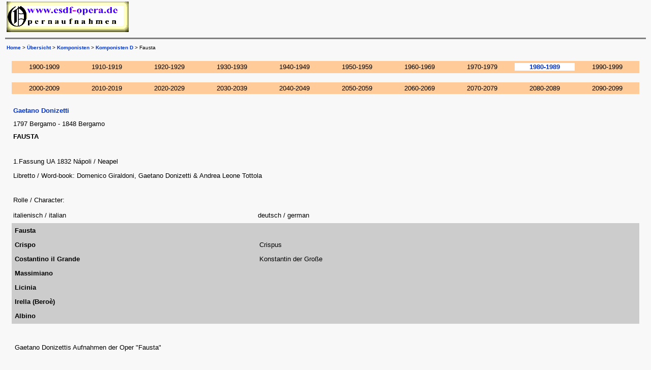

--- FILE ---
content_type: text/html
request_url: http://www.esdf-opera.de/komponisten/donizetti/fausta/fausta_1980-1989.htm
body_size: 4833
content:
<!doctype html public "-//w3c//dtd html 4.0 transitional//en">
<html>
<head>
<title>Gaetano Donizetti - Fausta - Opernaufnahmen 1980-1989</title> 
<meta name="keywords" content="Gaetano, Donizetti, Fausta, Musik, Music, Musica, Musique, Gesang, Singing, Canto,Chant, Klassik, Oper, Opera, Op&eacute;ra, Opernaufnahme, recording, registrazione, enregistrement, LP, MC, CD, VHS, LD, DVD"> 
<meta name="description" content="Aufnahmen der Oper Fausta von Gaetano Donizetti im Zeitraum von 1980-1989 auf verschiedenen Tontr&auml;gern bzw. Speichermedien."> 
<meta http-equiv="Content-Type" content="text/html; charset=iso-8859-1"> <LINK REL="stylesheet" HREF="../../komponisten.css">
<script type="text/javascript">

  var _gaq = _gaq || [];
  _gaq.push(['_setAccount', 'UA-34752092-1']);
  _gaq.push(['_trackPageview']);

  (function() {
    var ga = document.createElement('script'); ga.type = 'text/javascript'; ga.async = true;
    ga.src = ('https:' == document.location.protocol ? 'https://ssl' : 'http://www') + '.google-analytics.com/ga.js';
    var s = document.getElementsByTagName('script')[0]; s.parentNode.insertBefore(ga, s);
  })();

</script>
</head>

<body leftmargin="10" topmargin="0" marginwidth="10" marginheight="0">
<table border=0 width="100%" height="60" class="kopfzeile" > <tr class="kopfzeile"> 
<td colspan="2" height="60"><!-- #BeginLibraryItem "/Library/logo esdf.lbi" --><a href="../../../index.htm" target="_top"><img src="../../../material/pics/Logo_2a.png" width="240" height="60" alt="Link zur Startseite" border="0"></a><!-- #EndLibraryItem --></td><td width="33%" height="60">&nbsp; 
</td><td width="34%" height="60">&nbsp; </td></tr> </table><hr size="3" noshade> <table width="100%" class="breadcrumb"> 
<tr> <td><font size="1"><a href="../../../index.htm" target="_top">Home</a> &gt; 
<a href="../../../frames/frames/inhalt-neu.htm">&Uuml;bersicht</a> &gt; <a href="../../komponisten-startseite.htm">Komponisten</a> 
&gt; <a href="../../komponisten_d.htm">Komponisten D</a> &gt; Fausta</font></td></tr> 
</table><br> <div align="center"> <table width="98%" class="zeitleiste" cellspacing="3" align="CENTER" > 
<tr align=CENTER> <td width="10%" height="18"> <div align="center"><font size=-1>1900-1909</font></div></td><td width="10%" height="18"> 
<div align="center"><font size=-1>1910-1919</font></div></td><td width="10%" height="18"> 
<div align="center"><font size=-1>1920-1929</font></div></td><td width="10%" height="18"> 
<div align="center"><font size=-1>1930-1939</font> </div></td><td width="10%" height="18"> 
<div align="center"><font size=-1>1940-1949</font> </div></td><td width="10%" height="18"> 
<div align="center"><font size=-1>1950-1959</font> </div></td><td width="10%" height="18"> 
<div align="center"><font size=-1>1960-1969</font> </div></td><td width="10%" height="18"> 
<div align="center"><font size=-1>1970-1979</font> </div></td><td width="10%" height="18"> 
<div align="center" CLASS="weisshintergrund"><font size=-1><a href="#1980-1989">1980-1989</a></font> 
</div></td><td width="10%" height="18"> <div align="center"><font size=-1>1990-1999</font> 
</div></td></tr> </table><br> <table width="98%" class="zeitleiste" cellspacing="3" align="CENTER"> 
<tr> <td width="10%"> <div align="CENTER"><font face="Arial, Helvetica, sans-serif" size="2">2000-2009</font> 
</div></td><td width="10%"> <div align="center"><font face="Arial, Helvetica, sans-serif" size="2">2010-2019</font></div></td><td width="10%"> 
<div align="center"><font face="Arial, Helvetica, sans-serif" size="2">2020-2029</font></div></td><td width="10%"> 
<div align="center"><font face="Arial, Helvetica, sans-serif" size="2">2030-2039</font></div></td><td width="10%"> 
<div align="center"><font face="Arial, Helvetica, sans-serif" size="2">2040-2049</font></div></td><td width="10%"> 
<div align="center"><font face="Arial, Helvetica, sans-serif" size="2">2050-2059</font></div></td><td width="10%"> 
<div align="center"><font face="Arial, Helvetica, sans-serif" size="2">2060-2069</font></div></td><td width="10%"> 
<div align="center"><font face="Arial, Helvetica, sans-serif" size="2">2070-2079</font></div></td><td width="10%"> 
<div align="center"><font face="Arial, Helvetica, sans-serif" size="2">2080-2089</font></div></td><td width="10%"> 
<div align="center"><font face="Arial, Helvetica, sans-serif" size="2">2090-2099</font></div></td></tr> 
</table><div align="LEFT"><br> <table width="98%" align="CENTER" class="komponistendaten"> 
<tr valign="top"> <td> <div align="left"><font face="Arial, Helvetica, sans-serif" size="2"><b><a href="../../komponisten_d.htm#Donizetti">Gaetano 
Donizetti</a></b></font></div></td></tr> <tr valign="top"> <td> <div align="left"><font face="Arial, Helvetica, sans-serif" size="2"><b><span class="komponistendaten">1797 
Bergamo - 1848 Bergamo</span></b></font></div></td></tr> <tr valign="top"> <td> 
<h1 align="left"><font size="2" face="Verdana, Arial, Helvetica, sans-serif"><b>FAUSTA</b></font></h1></td></tr> 
<tr valign="top"> <td> <div align="left"><font face="Arial, Helvetica, sans-serif" size="2">1.Fassung 
UA 1832 N&aacute;poli / Neapel</font></div></td></tr> <tr valign="top"> <td> <div align="left"><font face="Arial, Helvetica, sans-serif" size="2">Libretto 
/ Word-book: Domenico Giraldoni, Gaetano Donizetti &amp; Andrea Leone Tottola</font> 
</div></td></tr> </table><br> </div></div><table width="98%" height="10" class="sprache1" align="CENTER"> 
<tr valign="TOP" align="LEFT"> <td class="textabstand"><font face="Arial, Helvetica, sans-serif" size="2">Rolle 
/ Character:</font></td></tr> </table><table width="98%" height="10" class="sprache1" align="CENTER"> 
<tr valign="TOP" align="LEFT"> <td class="textabstand" width="39%"><font face="Arial, Helvetica, sans-serif" size="2">italienisch 
/ italian</font></td><td class="textabstand" width="27%"><font face="Arial, Helvetica, sans-serif" size="2">deutsch 
/ german</font></td><td class="textabstand" width="34%">&nbsp;</td></tr> </table><table width="98%" CLASS="rollenerklaerungen" align="center" > 
<tr valign="top"> <td width="39%"><font face="Arial, Helvetica, sans-serif" size="2"><b>Fausta</b></font></td><td width="61%">&nbsp;</td></tr> 
<tr valign="top"> <td width="39%"><font face="Arial, Helvetica, sans-serif" size="2"><b>Crispo</b></font></td><td width="61%"><font face="Arial, Helvetica, sans-serif" size="2">Crispus</font></td></tr> 
<tr valign="top"> <td width="39%"><font face="Arial, Helvetica, sans-serif" size="2"><b>Costantino 
il Grande</b></font></td><td width="61%"><font face="Arial, Helvetica, sans-serif" size="2">Konstantin 
der Gro&szlig;e</font></td></tr> <tr valign="top"> <td width="39%"><font face="Arial, Helvetica, sans-serif" size="2"><b>Massimiano</b></font></td><td width="61%">&nbsp;</td></tr> 
<tr valign="top"> <td width="39%"><font face="Arial, Helvetica, sans-serif" size="2"><b>Licinia</b></font></td><td width="61%">&nbsp;</td></tr> 
<tr valign="top"> <td width="39%"><font face="Arial, Helvetica, sans-serif" size="2"><b>Irella 
(Bero&egrave;)</b></font></td><td width="61%">&nbsp;</td></tr> <tr valign="top"> <td width="39%"><font face="Arial, Helvetica, sans-serif" size="2"><b>Albino</b></font></td><td width="61%">&nbsp;</td></tr> 
</table><br> <a name="1980-1989"></a><br> <table width="98%" class="ueberschrift2" align="CENTER"> 
<tr valign="TOP"> <td> <h2><font face="Arial, Helvetica, sans-serif" size="2"><b class="ueberschrift2">Gaetano 
Donizettis Aufnahmen der Oper &quot;Fausta&quot;</b></font></h2></td></tr> </table><table width="98%" class="zeitraum" align="CENTER"> 
<tr valign="TOP"> <td><font face="Arial, Helvetica, sans-serif" size="2">1980-1989</font></td></tr> 
</table><table width="98%" class="rollen" align="CENTER"> <tr> <td width="39%" valign="TOP"> 
<div align="left"><font face="Arial, Helvetica, sans-serif" size="2">Aufnahmen 
/ Recordings</font></div></td><td width="27%"> <div align="left"><font face="Arial, Helvetica, sans-serif" size="2">Rollen 
/ Charakters</font></div></td><td width="34%"> <div align="left"><font face="Arial, Helvetica, sans-serif" size="2">S&auml;nger 
/ Singers</font></div></td></tr> </table><table width="98%" CLASS="aufnahmekasten" align="center" > 
<tr VALIGN="TOP"> <td width="39%" rowspan="2"><font face="Arial, Helvetica, sans-serif" size="2"><b>1981 
</b>[27.11.1981 live]</font></td><td rowspan="2" width="27%" valign="top"><font face="Arial, Helvetica, sans-serif" size="2">Fausta</font></td><td rowspan="2" valign="top" width="34%"><font face="Arial, Helvetica, sans-serif" size="2"><a href="../../../saengerliste/saenger_k/kabaivanska_raina.htm">Kabaivanska</a>, 
Raina</font></td></tr> <tr bgcolor="#FFCC99"> </tr> <tr VALIGN="TOP"> <td width="39%"><font face="Arial, Helvetica, sans-serif" size="2">LP: 
MRF, HRE</font></td><td width="27%" valign="top"><font face="Arial, Helvetica, sans-serif" size="2">Crispo</font></td><td width="34%" valign="top"><font face="Arial, Helvetica, sans-serif" size="2">Giacomini, 
Giuseppe</font></td></tr> <tr VALIGN="TOP"> <td width="39%"><font face="Arial, Helvetica, sans-serif" size="2">MC: 
</font></td><td width="27%" valign="top"><font face="Arial, Helvetica, sans-serif" size="2">Costantino</font></td><td valign="top"><font face="Arial, Helvetica, sans-serif" size="2">Bruson, 
Renato</font></td></tr> <tr VALIGN="TOP"> <td width="39%"><font face="Arial, Helvetica, sans-serif" size="2">CD: 
IOR, ITAL</font></td><td width="27%" valign="top"><font face="Arial, Helvetica, sans-serif" size="2">Massimiano</font></td><td valign="top"><font face="Arial, Helvetica, sans-serif" size="2">Roni, 
Luigi</font></td></tr> <tr VALIGN="TOP"> <td width="39%"><font face="Arial, Helvetica, sans-serif" size="2">Dirigent: 
Daniel Oren</font></td><td width="27%" valign="top"><font face="Arial, Helvetica, sans-serif" size="2">Licinia</font></td><td valign="top"><font face="Arial, Helvetica, sans-serif" size="2">Vespasiani, 
Ambra</font></td></tr> <tr VALIGN="TOP"> <td width="39%"><font face="Arial, Helvetica, sans-serif" size="2">Orchester: 
Rom Op Orch</font></td><td width="27%" valign="top"><font face="Arial, Helvetica, sans-serif" size="2">Irella 
(Bero&egrave;)</font></td><td valign="top"><font face="Arial, Helvetica, sans-serif" size="2">Molle, 
Giuseppina dalle</font></td></tr> <tr VALIGN="TOP"> <td><font face="Arial, Helvetica, sans-serif" size="2">2.Fassung 
/ 2.version</font></td><td width="27%" valign="top"><font face="Arial, Helvetica, sans-serif" size="2">Albino</font></td><td valign="top"><font face="Arial, Helvetica, sans-serif" size="2">Pane, 
Tullio</font></td></tr> <tr VALIGN="TOP"> <td><font face="Arial, Helvetica, sans-serif" size="2">Radio&uuml;bertragung 
/ Broadcast</font></td><td width="27%" valign="top">&nbsp;</td><td valign="top">&nbsp;</td></tr> 
<tr> <td> <table width="95%" cellpadding="0" cellspacing="0" class="aufnahmezusatzinfos" align="CENTER"> 
<tr valign="top"> <td><font face="Arial, Helvetica, sans-serif" size="2">Auff&uuml;hrungen: 
am 27, 29 November und 1, 4, 6, 10 Dezember<br> alternierende Besetzung:<br> <b>Dirigent</b><br> 
Leone Magiera<br> <b>Fausta</b><br> Gabriela Cegolea<br> <b>Costantino</b><br> 
Franco Sioli<br> <b>Licinia</b><br> Ambra Vespasiani (1, 6)</font></td></tr> </table></td><td colspan="2" valign="top">&nbsp;</td></tr> 
</table><br> <table width="98%" CLASS="aufnahmekasten" align="center" > <tr VALIGN="TOP"> 
<td width="39%" rowspan="2"><font face="Arial, Helvetica, sans-serif" size="2"><b>1981 
</b>[01.12.1981 live]</font></td><td rowspan="2" width="27%"><font face="Arial, Helvetica, sans-serif" size="2">Fausta</font></td><td rowspan="2" width="34%"><font face="Arial, Helvetica, sans-serif" size="2"><a href="../../../saengerliste/saenger_k/kabaivanska_raina.htm">Kabaivanska</a>, 
Raina</font></td></tr> <tr bgcolor="#FFCC99"> </tr> <tr VALIGN="TOP"> <td width="39%"><font face="Arial, Helvetica, sans-serif" size="2">LP: 
</font></td><td width="27%"><font face="Arial, Helvetica, sans-serif" size="2">Crispo</font></td><td width="34%"><font face="Arial, Helvetica, sans-serif" size="2">Giacomini, 
Giuseppe</font></td></tr> <tr VALIGN="TOP"> <td width="39%"><font face="Arial, Helvetica, sans-serif" size="2">MC: 
</font></td><td width="27%"><font face="Arial, Helvetica, sans-serif" size="2">Costantino</font></td><td><font face="Arial, Helvetica, sans-serif" size="2">Bruson, 
Renato</font></td></tr> <tr VALIGN="TOP"> <td width="39%"><font face="Arial, Helvetica, sans-serif" size="2">CD: 
GALA, LMdlL </font></td><td width="27%"><font face="Arial, Helvetica, sans-serif" size="2">Massimiano</font></td><td><font face="Arial, Helvetica, sans-serif" size="2">Roni, 
Luigi</font></td></tr> <tr VALIGN="TOP"> <td width="39%"><font face="Arial, Helvetica, sans-serif" size="2">Dirigent: 
Daniel Oren</font></td><td width="27%"><font face="Arial, Helvetica, sans-serif" size="2">Licinia</font></td><td><font face="Arial, Helvetica, sans-serif" size="2">Vespasiani, 
Ambra</font></td></tr> <tr VALIGN="TOP"> <td width="39%"><font face="Arial, Helvetica, sans-serif" size="2">Orchester: 
Rom Op Orch</font></td><td width="27%"><font face="Arial, Helvetica, sans-serif" size="2">Irella 
(Bero&egrave;)</font></td><td><font face="Arial, Helvetica, sans-serif" size="2">Molle, 
Giuseppina dalle</font></td></tr> <tr VALIGN="TOP"> <td width="39%"><font face="Arial, Helvetica, sans-serif" size="2">2.Fassung 
/ 2.version</font></td><td width="27%"><font face="Arial, Helvetica, sans-serif" size="2">Albino</font></td><td><font face="Arial, Helvetica, sans-serif" size="2">Pane, 
Tullio</font></td></tr> </table><br> <table width="98%" CLASS="aufnahmekasten" align="center" > 
<tr VALIGN="TOP"> <td width="39%" rowspan="2"><font face="Arial, Helvetica, sans-serif" size="2"><b>1981 
</b>[06.12.1981 live]</font></td><td rowspan="2" width="27%"><font face="Arial, Helvetica, sans-serif" size="2">Fausta</font></td><td rowspan="2" width="34%"><font face="Arial, Helvetica, sans-serif" size="2"><a href="../../../saengerliste/saenger_k/kabaivanska_raina.htm">Kabaivanska</a>, 
Raina</font></td></tr> <tr bgcolor="#FFCC99"> </tr> <tr VALIGN="TOP"> <td width="39%"><font face="Arial, Helvetica, sans-serif" size="2">LP: 
</font></td><td width="27%"><font face="Arial, Helvetica, sans-serif" size="2">Crispo</font></td><td width="34%"><font face="Arial, Helvetica, sans-serif" size="2">Giacomini, 
Giuseppe</font></td></tr> <tr VALIGN="TOP"> <td width="39%"><font face="Arial, Helvetica, sans-serif" size="2">MC: 
</font></td><td width="27%"><font face="Arial, Helvetica, sans-serif" size="2">Costantino</font></td><td><font face="Arial, Helvetica, sans-serif" size="2">Bruson, 
Renato</font></td></tr> <tr VALIGN="TOP"> <td width="39%"><font face="Arial, Helvetica, sans-serif" size="2">CD: 
</font></td><td width="27%"><font face="Arial, Helvetica, sans-serif" size="2">Massimiano</font></td><td><font face="Arial, Helvetica, sans-serif" size="2">Roni, 
Luigi</font></td></tr> <tr VALIGN="TOP"> <td width="39%"><font face="Arial, Helvetica, sans-serif" size="2">Dirigent: 
Leone Magiera</font></td><td width="27%"><font face="Arial, Helvetica, sans-serif" size="2">Licinia</font></td><td><font face="Arial, Helvetica, sans-serif" size="2">Vespasiani, 
Ambra</font></td></tr> <tr VALIGN="TOP"> <td width="39%"><font face="Arial, Helvetica, sans-serif" size="2">Orchester: 
Rom Op Orch</font></td><td width="27%"><font face="Arial, Helvetica, sans-serif" size="2">Irella 
(Bero&egrave;)</font></td><td><font face="Arial, Helvetica, sans-serif" size="2">Molle, 
Giuseppina dalle</font></td></tr> <tr VALIGN="TOP"> <td width="39%"><font face="Arial, Helvetica, sans-serif" size="2">2.Fassung 
/ 2.version</font></td><td width="27%"><font face="Arial, Helvetica, sans-serif" size="2">Albino</font></td><td><font face="Arial, Helvetica, sans-serif" size="2">Pane, 
Tullio</font></td></tr> </table><br> <table width="98%" class="aufnahmekasten" align="center" > 
<tr valign="TOP"> <td width="39%" rowspan="2"><font face="Arial, Helvetica, sans-serif" size="2"><b>1981 
</b>[12.1981 live]</font></td><td rowspan="2" width="27%"><font face="Arial, Helvetica, sans-serif" size="2">Fausta</font></td><td rowspan="2" width="34%"><font face="Arial, Helvetica, sans-serif" size="2"><a href="../../../saengerliste/saenger_k/kabaivanska_raina.htm">Kabaivanska</a>, 
Raina</font></td></tr> <tr bgcolor="#FFCC99"> </tr> <tr valign="TOP"> <td width="39%"><font face="Arial, Helvetica, sans-serif" size="2">VHS: 
</font></td><td width="27%"><font face="Arial, Helvetica, sans-serif" size="2">Crispo</font></td><td width="34%"><font face="Arial, Helvetica, sans-serif" size="2">Giacomini, 
Giuseppe</font></td></tr> <tr valign="TOP"> <td width="39%"><font face="Arial, Helvetica, sans-serif" size="2">LD: 
</font></td><td width="27%"><font face="Arial, Helvetica, sans-serif" size="2">Costantino</font></td><td><font face="Arial, Helvetica, sans-serif" size="2">Bruson, 
Renato</font></td></tr> <tr valign="TOP"> <td width="39%"><font face="Arial, Helvetica, sans-serif" size="2">DVD: 
</font></td><td width="27%"><font face="Arial, Helvetica, sans-serif" size="2">Massimiano</font></td><td><font face="Arial, Helvetica, sans-serif" size="2">Roni, 
Luigi</font></td></tr> <tr valign="TOP"> <td width="39%"><font face="Arial, Helvetica, sans-serif" size="2">Dirigent: 
Leone Magiera</font></td><td width="27%"><font face="Arial, Helvetica, sans-serif" size="2">Licinia</font></td><td><font face="Arial, Helvetica, sans-serif" size="2">Vespasiani, 
Ambra</font></td></tr> <tr valign="TOP"> <td width="39%"><font face="Arial, Helvetica, sans-serif" size="2">Orchester: 
Rom Op Orch</font></td><td width="27%"><font face="Arial, Helvetica, sans-serif" size="2">Irella 
(Bero&egrave;)</font></td><td><font face="Arial, Helvetica, sans-serif" size="2">Molle, 
Giuseppina dalle</font></td></tr> <tr valign="TOP"> <td width="39%"><font face="Arial, Helvetica, sans-serif" size="2">2.Fassung 
/ 2.version</font></td><td width="27%"><font face="Arial, Helvetica, sans-serif" size="2">Albino</font></td><td><font face="Arial, Helvetica, sans-serif" size="2">Pane, 
Tullio</font></td></tr> <tr valign="TOP"> <td width="39%"><font face="Arial, Helvetica, sans-serif" size="2">Quelle: 
youtube</font></td><td COLSPAN="2">&nbsp;</td></tr> </table><br> <table width="98%" class="aufnahmekasten" align="center" > 
<tr valign="TOP"> <td width="39%" rowspan="2"><font face="Arial, Helvetica, sans-serif" size="2"><b>1987 
</b>[21.09.1987 live]</font></td><td rowspan="2" width="27%" valign="top"><font face="Arial, Helvetica, sans-serif" size="2">Fausta</font></td><td rowspan="2" valign="top" width="34%"><font face="Arial, Helvetica, sans-serif" size="2">Hayashi, 
Yasuko</font></td></tr> <tr bgcolor="#FFCC99"> </tr> <tr valign="TOP"> <td width="39%"><font face="Arial, Helvetica, sans-serif" size="2">LP: 
</font></td><td width="27%" valign="top"><font face="Arial, Helvetica, sans-serif" size="2">Crispo</font></td><td width="34%" valign="top"><font face="Arial, Helvetica, sans-serif" size="2">Bertocchi, 
Sergio</font></td></tr> <tr valign="TOP"> <td width="39%"><font face="Arial, Helvetica, sans-serif" size="2">MC: 
</font></td><td width="27%" valign="top"><font face="Arial, Helvetica, sans-serif" size="2">Costantino</font></td><td valign="top"><font face="Arial, Helvetica, sans-serif" size="2">Montefusco, 
Licinio</font></td></tr> <tr valign="TOP"> <td width="39%"><font face="Arial, Helvetica, sans-serif" size="2">CD: 
HO</font></td><td width="27%" valign="top"><font face="Arial, Helvetica, sans-serif" size="2">Massimiano</font></td><td valign="top"><font face="Arial, Helvetica, sans-serif" size="2">Bosco, 
Carlo del</font></td></tr> <tr valign="TOP"> <td width="39%"><font face="Arial, Helvetica, sans-serif" size="2">Dirigent: 
Jan Latham-Koenig</font></td><td width="27%" valign="top"><font face="Arial, Helvetica, sans-serif" size="2">Licinia</font></td><td valign="top"><font face="Arial, Helvetica, sans-serif" size="2">Gallmetzer, 
Luisa</font></td></tr> <tr valign="TOP"> <td width="39%"><font face="Arial, Helvetica, sans-serif" size="2">Orchester: 
Mailand RAI</font></td><td width="27%" valign="top"><font face="Arial, Helvetica, sans-serif" size="2">Irella 
(Bero&egrave;)</font></td><td valign="top"><font face="Arial, Helvetica, sans-serif" size="2">Jovanovic, 
Jadranka</font></td></tr> <tr valign="TOP"> <td><font face="Arial, Helvetica, sans-serif" size="2">Auff&uuml;hrung: 
in Bergamo </font></td><td width="27%" valign="top"><font face="Arial, Helvetica, sans-serif" size="2">Albino</font></td><td valign="top"><font face="Arial, Helvetica, sans-serif" size="2">Brighi, 
Walter</font></td></tr> <tr> <td rowspan="2" valign="top">&nbsp; </td><td valign="top"><font face="Arial, Helvetica, sans-serif" size="2">un 
senatore </font></td><td valign="top"><font face="Arial, Helvetica, sans-serif" size="2">Folilela, 
Lucio</font></td></tr> <tr bgcolor="#FFCC99"> <td valign="top"><font face="Arial, Helvetica, sans-serif" size="2">un 
guardia</font></td><td valign="top"><font face="Arial, Helvetica, sans-serif" size="2">Folilela, 
Lucio</font></td></tr> </table><P>&nbsp;</P><TABLE WIDTH="98%" CLASS="linkangaben" ALIGN="CENTER"><TR VALIGN="TOP" ALIGN="LEFT"><TD HEIGHT="20"><FONT FACE="Arial, Helvetica, sans-serif" SIZE="2"><B><A HREF="../../../entwuerfe/orchesterliste.htm">Orchester 
/ Orchestra</A></B></FONT></TD></TR><TR VALIGN="TOP" ALIGN="LEFT"><TD HEIGHT="20"><FONT FACE="Arial, Helvetica, sans-serif" SIZE="2"><B><A HREF="../../../entwuerfe/label-liste.htm">Schallplattenmarke 
/ Label</A></B></FONT></TD></TR><TR VALIGN="TOP" ALIGN="LEFT"><TD HEIGHT="20"> 
<FONT FACE="Arial, Helvetica, sans-serif" SIZE="2"><A HREF="../../../entwuerfe/abkuerzungen.htm"><B>Abk&uuml;rzungen 
/ Abbreviations</B></A></FONT></TD></TR></TABLE><HR><BR><TABLE WIDTH="100%" CLASS="navi" CELLSPACING="3"><TR VALIGN="TOP"><TD><DIV ALIGN="CENTER"><FONT FACE="Arial, Helvetica, sans-serif" SIZE="2"><A HREF="../../../index.htm" TARGET="_parent">Home</A> 
| <A HREF="../../komponisten-startseite.htm">Komponisten</A> | <A HREF="../../../saengerliste/saengerliste-startseite.htm">S&auml;nger</A> 
| <A HREF="../../../dirigenten/dirigenten-startseite.htm">Dirigenten</A> | <A HREF="../../catalani/ebben%20ne%20andro%20lontana/ebben_ne_andro%20_lontana_mit_tebaldi.htm">La 
Wally</A> | <A HREF="../../../entwuerfe/verismo.htm">Verismo</A> | <A HREF="../../../eigenbestand/bestand%20a.htm">Bestand</A> 
| <A HREF="../../../entwuerfe/linkseite.htm">Links</A> | <A HREF="../../../entwuerfe/feedback.htm">Kontakt 
</A> | <A HREF="../../../entwuerfe/impressum.htm">Impressum</A> | <A HREF="../../../entwuerfe/sitemap.htm">Sitemap</A></FONT></DIV></TD></TR></TABLE><BR><table border=0 width="100%" height="60" CLASS="fusszeile" > 
<tr> <td width="4%" valign="bottom" height="60"><a href="fausta_1980-1989.htm"><img src="../../../material/arrows/pf38.gif" width="32" height="32" border="0" name="Pfeil-blau" alt="Link zum Seitenanfang"></a> 
</td><td width="30%" height="60">&nbsp;</td><td width="30%" height="60" valign="bottom" align="center"><font size="2">Zuletzt 
&uuml;berarbeitet am: <!-- #BeginDate format:Ge1 -->22.09.2012<!-- #EndDate --></font> 
</td><td width="30%" height="60">&nbsp;</td><td width="6%" valign="bottom" height="60"> 
<div align=right><b><font color="#000000" size="-1">ES&amp;DF</font></b></div></td></tr> 
</table>
</body>
</html>


--- FILE ---
content_type: text/css
request_url: http://www.esdf-opera.de/komponisten/komponisten.css
body_size: 1214
content:
.aufnahmekasten {
	text-transform: none;
	background-color: #FFCC99;
	text-indent: 3pt;
	clip:    rect(   );
	font: normal 0.8em/1.5em Arial, Helvetica, sans-serif;
	border-top-style: none;
	border-right-style: none;
	border-bottom-style: none;
	border-left-style: none;
}
.kopfzeile {  font-family: Arial, Helvetica, sans-serif; font-size: 1em; font-style: normal; font-weight: normal; font-variant: normal; text-transform: none; background-color: #F8F8F8}
.rollenerklaerungen {  font-family: Arial, Helvetica, sans-serif; font-size: 1em; font-style: normal; line-height: 1.5em; font-weight: normal; font-variant: normal; text-transform: none; text-indent: 2pt; background-color: #CCCCCC}
.zeitleiste {
	font-family: Arial, Helvetica, sans-serif;
	font-size: 1em;
	font-weight: normal;
	font-variant: normal;
	text-transform: none;
	background-color: #FFCC99;
	text-align: center;
	vertical-align: middle;
	clip:   rect(   );
	border-width: 0px 1px 1px 0px;
	border-color: black black #000000;
	font-style: normal
}
.fusszeile {  font-family: Arial, Helvetica, sans-serif; font-size: 1em; font-style: normal; font-weight: normal; font-variant: normal; text-transform: none}
.rollen {  font-family: Arial, Helvetica, sans-serif; font-size: 1em; font-style: normal; line-height: 1.5em; font-weight: normal; font-variant: normal; text-transform: none; text-indent: 2pt; background-color: #F8F8F8}
.komponistendaten {  font-family: Arial, Helvetica, sans-serif; font-size: 1em; font-style: normal; font-weight: normal; font-variant: normal; text-transform: none; background-color: #F8F8F8; line-height: 1.5em}
.ueberschrift1 {  font-size: 1em; font-style: normal; font-weight: bolder; font-variant: normal; text-transform: none; font-family: Arial, Helvetica, sans-serif; letter-spacing: 0.2em; background-color: #F8F8F8; word-spacing: 0.4em}
.ueberschrift2 {
	font-family: Arial, Helvetica, sans-serif;
	font-size: 1em;
	font-style: normal;
	font-weight: normal;
	font-variant: normal;
	text-transform: none;
	background-color: #F8F8F8;
	text-indent: 2pt
}
.dt {  font-size: 1em; font-style: normal; font-weight: normal; font-variant: normal; text-transform: none; background-color: #F8F8F8; line-height: 1.5em; font-family: Arial, Helvetica, sans-serif}
.navi {  font-family: Arial, Helvetica, sans-serif; font-size: 1em; font-weight: bold; font-variant: normal; text-transform: none; text-align: center; letter-spacing: normal; word-spacing: 0.1em; vertical-align: middle; font-style: normal; line-height: 1.2em}
.breadcrumb {  font-family: Arial, Helvetica, sans-serif; text-transform: none; font-size: 0.75em; font-weight: normal; font-variant: normal; cursor: hand; background-color: #F8F8F8; font-style: normal; text-indent: 10pt?, FinishOpacity=?, Style=?, StartX=?, StartY=?, FinishX=?, FinishY=?)?, OffX=?, OffY=?, Positive=?)?, Strength=?)?, Freq=?, LightStrength=?, Phase=?, Strength=?); cursor: e-resize}
.sprache1 {  font-family: Arial, Helvetica, sans-serif; font-size: 1em; font-style: normal; font-weight: normal; font-variant: normal; text-transform: none; line-height: 1.5em}
.sprache2 {  font-family: Arial, Helvetica, sans-serif; font-size: 1em; font-style: normal; font-weight: normal; font-variant: normal; text-transform: none; color: #000000; line-height: 1.5em}
.linkangaben {  font-family: Arial, Helvetica, sans-serif; font-size: 1em; font-style: normal; font-weight: bold; font-variant: normal; text-transform: none; color: #0033CC; text-indent: 2pt; line-height: 1.3em}
.zeitraum {  font-family: Arial, Helvetica, sans-serif; font-size: 1em; font-style: normal; font-weight: normal; font-variant: normal; text-transform: none; text-indent: 2pt; line-height: 1.5em}
.linktest {  font-family: Arial, Helvetica, sans-serif; font-size: 1em; font-style: normal; font-weight: bold; font-variant: normal; text-transform: none; color: #0033CC; line-height: 5em; background-color: #F8F8F8; text-indent: 20pt}
a {  font-family: Arial, Helvetica, sans-serif; font-size: 1em; font-style: normal; font-weight: bold; font-variant: normal; text-transform: none; color: #0033CC; text-decoration: none}
a:active {  font-family: Arial, Helvetica, sans-serif; font-size: 1em; font-style: normal; font-weight: bold; font-variant: normal; text-transform: none; color: #0033CC; text-decoration: none}
a:hover {  font-family: Arial, Helvetica, sans-serif; text-decoration: underline; font-size: 1em; font-style: normal; font-weight: bold; font-variant: normal; text-transform: none; color: 0033CC}
a:visited {  font-family: Arial, Helvetica, sans-serif; font-size: 1em; font-style: normal; font-weight: bold; font-variant: normal; text-transform: none; color: #CC00CC; text-decoration: none}
body {  font-family: Arial, Helvetica, sans-serif; font-size: 1em; font-style: normal; font-weight: normal; font-variant: normal; text-transform: none; background-color: #F8F8F8}
.hoerbeispiel {  font-family: Arial, Helvetica, sans-serif; font-size: 1em; font-style: normal; font-weight: normal; font-variant: normal; text-transform: none; line-height: 2em; background-color: #FFFFFF}
.textabstand {  font-family: Arial, Helvetica, sans-serif; font-size: 1em; font-style: normal; line-height: 1.5em; font-weight: normal; font-variant: normal; text-transform: none}
.hintergrundinformationen {  font-family: Arial, Helvetica, sans-serif; font-size: 1em; font-style: normal; line-height: 1.2em; font-weight: normal; font-variant: normal; text-transform: none}
.aufnahmezusatzinfos {
	font-family: Arial, Helvetica, sans-serif;
	font-size: 1em;
	font-style: normal;
	font-weight: normal;
	font-variant: normal;
	text-transform: none;
}
.weisshintergrund {  background-color: #FFFFFF}
.aufnahmekasten {
	font: normal 0.8em/1.5em Arial, Helvetica, sans-serif;
	text-transform: none;
}
.aufnahmekasten {
	font: normal 1em/1.5em Arial, Helvetica, sans-serif;
	text-transform: none;
	text-indent: 2pt;
;
; vertical-align: top
}
